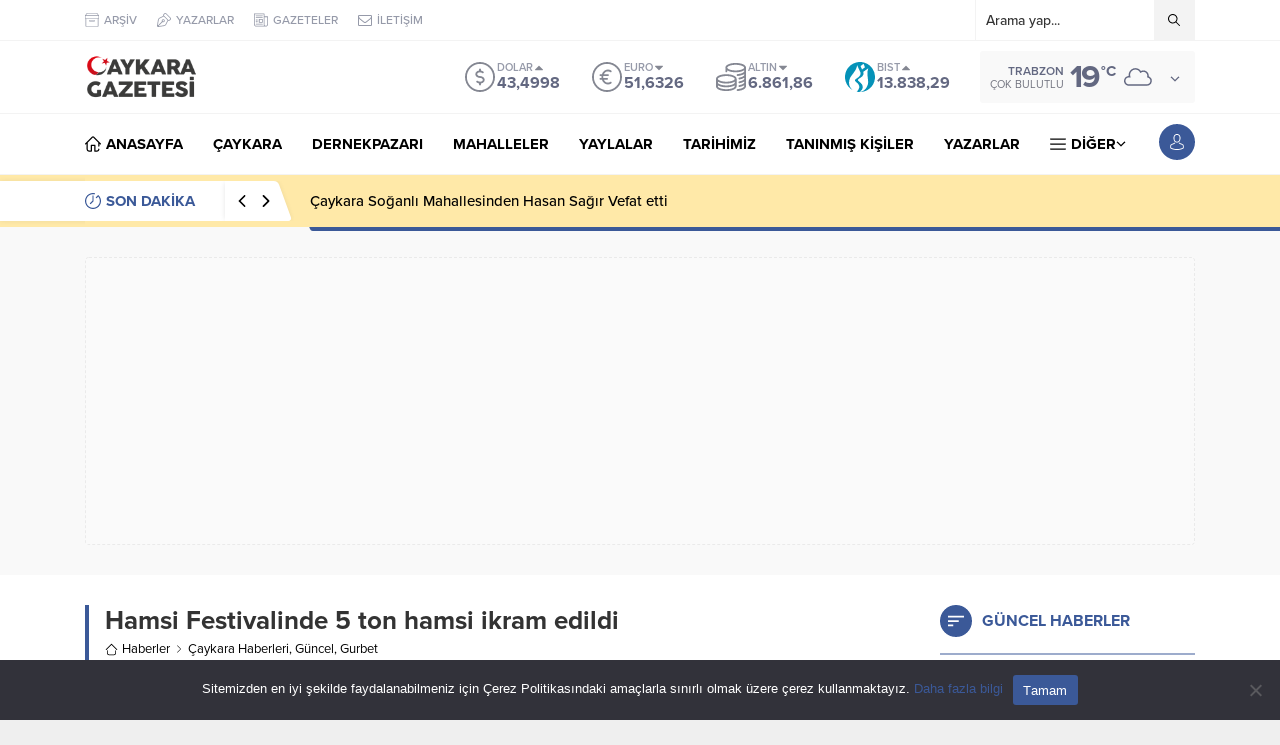

--- FILE ---
content_type: text/html; charset=UTF-8
request_url: https://www.caykaragazetesi.com/wp-admin/admin-ajax.php
body_size: -283
content:
{"data":236}

--- FILE ---
content_type: text/html; charset=UTF-8
request_url: https://www.caykaragazetesi.com/wp-admin/admin-ajax.php
body_size: -547
content:
{"time":1769820438000}

--- FILE ---
content_type: text/html; charset=utf-8
request_url: https://www.google.com/recaptcha/api2/anchor?ar=1&k=6LfKvRIsAAAAAMTvJPQfVO6CnyiXgCI2DfN9IDIh&co=aHR0cHM6Ly93d3cuY2F5a2FyYWdhemV0ZXNpLmNvbTo0NDM.&hl=en&v=N67nZn4AqZkNcbeMu4prBgzg&size=invisible&anchor-ms=20000&execute-ms=30000&cb=iyctd5wmnad3
body_size: 48708
content:
<!DOCTYPE HTML><html dir="ltr" lang="en"><head><meta http-equiv="Content-Type" content="text/html; charset=UTF-8">
<meta http-equiv="X-UA-Compatible" content="IE=edge">
<title>reCAPTCHA</title>
<style type="text/css">
/* cyrillic-ext */
@font-face {
  font-family: 'Roboto';
  font-style: normal;
  font-weight: 400;
  font-stretch: 100%;
  src: url(//fonts.gstatic.com/s/roboto/v48/KFO7CnqEu92Fr1ME7kSn66aGLdTylUAMa3GUBHMdazTgWw.woff2) format('woff2');
  unicode-range: U+0460-052F, U+1C80-1C8A, U+20B4, U+2DE0-2DFF, U+A640-A69F, U+FE2E-FE2F;
}
/* cyrillic */
@font-face {
  font-family: 'Roboto';
  font-style: normal;
  font-weight: 400;
  font-stretch: 100%;
  src: url(//fonts.gstatic.com/s/roboto/v48/KFO7CnqEu92Fr1ME7kSn66aGLdTylUAMa3iUBHMdazTgWw.woff2) format('woff2');
  unicode-range: U+0301, U+0400-045F, U+0490-0491, U+04B0-04B1, U+2116;
}
/* greek-ext */
@font-face {
  font-family: 'Roboto';
  font-style: normal;
  font-weight: 400;
  font-stretch: 100%;
  src: url(//fonts.gstatic.com/s/roboto/v48/KFO7CnqEu92Fr1ME7kSn66aGLdTylUAMa3CUBHMdazTgWw.woff2) format('woff2');
  unicode-range: U+1F00-1FFF;
}
/* greek */
@font-face {
  font-family: 'Roboto';
  font-style: normal;
  font-weight: 400;
  font-stretch: 100%;
  src: url(//fonts.gstatic.com/s/roboto/v48/KFO7CnqEu92Fr1ME7kSn66aGLdTylUAMa3-UBHMdazTgWw.woff2) format('woff2');
  unicode-range: U+0370-0377, U+037A-037F, U+0384-038A, U+038C, U+038E-03A1, U+03A3-03FF;
}
/* math */
@font-face {
  font-family: 'Roboto';
  font-style: normal;
  font-weight: 400;
  font-stretch: 100%;
  src: url(//fonts.gstatic.com/s/roboto/v48/KFO7CnqEu92Fr1ME7kSn66aGLdTylUAMawCUBHMdazTgWw.woff2) format('woff2');
  unicode-range: U+0302-0303, U+0305, U+0307-0308, U+0310, U+0312, U+0315, U+031A, U+0326-0327, U+032C, U+032F-0330, U+0332-0333, U+0338, U+033A, U+0346, U+034D, U+0391-03A1, U+03A3-03A9, U+03B1-03C9, U+03D1, U+03D5-03D6, U+03F0-03F1, U+03F4-03F5, U+2016-2017, U+2034-2038, U+203C, U+2040, U+2043, U+2047, U+2050, U+2057, U+205F, U+2070-2071, U+2074-208E, U+2090-209C, U+20D0-20DC, U+20E1, U+20E5-20EF, U+2100-2112, U+2114-2115, U+2117-2121, U+2123-214F, U+2190, U+2192, U+2194-21AE, U+21B0-21E5, U+21F1-21F2, U+21F4-2211, U+2213-2214, U+2216-22FF, U+2308-230B, U+2310, U+2319, U+231C-2321, U+2336-237A, U+237C, U+2395, U+239B-23B7, U+23D0, U+23DC-23E1, U+2474-2475, U+25AF, U+25B3, U+25B7, U+25BD, U+25C1, U+25CA, U+25CC, U+25FB, U+266D-266F, U+27C0-27FF, U+2900-2AFF, U+2B0E-2B11, U+2B30-2B4C, U+2BFE, U+3030, U+FF5B, U+FF5D, U+1D400-1D7FF, U+1EE00-1EEFF;
}
/* symbols */
@font-face {
  font-family: 'Roboto';
  font-style: normal;
  font-weight: 400;
  font-stretch: 100%;
  src: url(//fonts.gstatic.com/s/roboto/v48/KFO7CnqEu92Fr1ME7kSn66aGLdTylUAMaxKUBHMdazTgWw.woff2) format('woff2');
  unicode-range: U+0001-000C, U+000E-001F, U+007F-009F, U+20DD-20E0, U+20E2-20E4, U+2150-218F, U+2190, U+2192, U+2194-2199, U+21AF, U+21E6-21F0, U+21F3, U+2218-2219, U+2299, U+22C4-22C6, U+2300-243F, U+2440-244A, U+2460-24FF, U+25A0-27BF, U+2800-28FF, U+2921-2922, U+2981, U+29BF, U+29EB, U+2B00-2BFF, U+4DC0-4DFF, U+FFF9-FFFB, U+10140-1018E, U+10190-1019C, U+101A0, U+101D0-101FD, U+102E0-102FB, U+10E60-10E7E, U+1D2C0-1D2D3, U+1D2E0-1D37F, U+1F000-1F0FF, U+1F100-1F1AD, U+1F1E6-1F1FF, U+1F30D-1F30F, U+1F315, U+1F31C, U+1F31E, U+1F320-1F32C, U+1F336, U+1F378, U+1F37D, U+1F382, U+1F393-1F39F, U+1F3A7-1F3A8, U+1F3AC-1F3AF, U+1F3C2, U+1F3C4-1F3C6, U+1F3CA-1F3CE, U+1F3D4-1F3E0, U+1F3ED, U+1F3F1-1F3F3, U+1F3F5-1F3F7, U+1F408, U+1F415, U+1F41F, U+1F426, U+1F43F, U+1F441-1F442, U+1F444, U+1F446-1F449, U+1F44C-1F44E, U+1F453, U+1F46A, U+1F47D, U+1F4A3, U+1F4B0, U+1F4B3, U+1F4B9, U+1F4BB, U+1F4BF, U+1F4C8-1F4CB, U+1F4D6, U+1F4DA, U+1F4DF, U+1F4E3-1F4E6, U+1F4EA-1F4ED, U+1F4F7, U+1F4F9-1F4FB, U+1F4FD-1F4FE, U+1F503, U+1F507-1F50B, U+1F50D, U+1F512-1F513, U+1F53E-1F54A, U+1F54F-1F5FA, U+1F610, U+1F650-1F67F, U+1F687, U+1F68D, U+1F691, U+1F694, U+1F698, U+1F6AD, U+1F6B2, U+1F6B9-1F6BA, U+1F6BC, U+1F6C6-1F6CF, U+1F6D3-1F6D7, U+1F6E0-1F6EA, U+1F6F0-1F6F3, U+1F6F7-1F6FC, U+1F700-1F7FF, U+1F800-1F80B, U+1F810-1F847, U+1F850-1F859, U+1F860-1F887, U+1F890-1F8AD, U+1F8B0-1F8BB, U+1F8C0-1F8C1, U+1F900-1F90B, U+1F93B, U+1F946, U+1F984, U+1F996, U+1F9E9, U+1FA00-1FA6F, U+1FA70-1FA7C, U+1FA80-1FA89, U+1FA8F-1FAC6, U+1FACE-1FADC, U+1FADF-1FAE9, U+1FAF0-1FAF8, U+1FB00-1FBFF;
}
/* vietnamese */
@font-face {
  font-family: 'Roboto';
  font-style: normal;
  font-weight: 400;
  font-stretch: 100%;
  src: url(//fonts.gstatic.com/s/roboto/v48/KFO7CnqEu92Fr1ME7kSn66aGLdTylUAMa3OUBHMdazTgWw.woff2) format('woff2');
  unicode-range: U+0102-0103, U+0110-0111, U+0128-0129, U+0168-0169, U+01A0-01A1, U+01AF-01B0, U+0300-0301, U+0303-0304, U+0308-0309, U+0323, U+0329, U+1EA0-1EF9, U+20AB;
}
/* latin-ext */
@font-face {
  font-family: 'Roboto';
  font-style: normal;
  font-weight: 400;
  font-stretch: 100%;
  src: url(//fonts.gstatic.com/s/roboto/v48/KFO7CnqEu92Fr1ME7kSn66aGLdTylUAMa3KUBHMdazTgWw.woff2) format('woff2');
  unicode-range: U+0100-02BA, U+02BD-02C5, U+02C7-02CC, U+02CE-02D7, U+02DD-02FF, U+0304, U+0308, U+0329, U+1D00-1DBF, U+1E00-1E9F, U+1EF2-1EFF, U+2020, U+20A0-20AB, U+20AD-20C0, U+2113, U+2C60-2C7F, U+A720-A7FF;
}
/* latin */
@font-face {
  font-family: 'Roboto';
  font-style: normal;
  font-weight: 400;
  font-stretch: 100%;
  src: url(//fonts.gstatic.com/s/roboto/v48/KFO7CnqEu92Fr1ME7kSn66aGLdTylUAMa3yUBHMdazQ.woff2) format('woff2');
  unicode-range: U+0000-00FF, U+0131, U+0152-0153, U+02BB-02BC, U+02C6, U+02DA, U+02DC, U+0304, U+0308, U+0329, U+2000-206F, U+20AC, U+2122, U+2191, U+2193, U+2212, U+2215, U+FEFF, U+FFFD;
}
/* cyrillic-ext */
@font-face {
  font-family: 'Roboto';
  font-style: normal;
  font-weight: 500;
  font-stretch: 100%;
  src: url(//fonts.gstatic.com/s/roboto/v48/KFO7CnqEu92Fr1ME7kSn66aGLdTylUAMa3GUBHMdazTgWw.woff2) format('woff2');
  unicode-range: U+0460-052F, U+1C80-1C8A, U+20B4, U+2DE0-2DFF, U+A640-A69F, U+FE2E-FE2F;
}
/* cyrillic */
@font-face {
  font-family: 'Roboto';
  font-style: normal;
  font-weight: 500;
  font-stretch: 100%;
  src: url(//fonts.gstatic.com/s/roboto/v48/KFO7CnqEu92Fr1ME7kSn66aGLdTylUAMa3iUBHMdazTgWw.woff2) format('woff2');
  unicode-range: U+0301, U+0400-045F, U+0490-0491, U+04B0-04B1, U+2116;
}
/* greek-ext */
@font-face {
  font-family: 'Roboto';
  font-style: normal;
  font-weight: 500;
  font-stretch: 100%;
  src: url(//fonts.gstatic.com/s/roboto/v48/KFO7CnqEu92Fr1ME7kSn66aGLdTylUAMa3CUBHMdazTgWw.woff2) format('woff2');
  unicode-range: U+1F00-1FFF;
}
/* greek */
@font-face {
  font-family: 'Roboto';
  font-style: normal;
  font-weight: 500;
  font-stretch: 100%;
  src: url(//fonts.gstatic.com/s/roboto/v48/KFO7CnqEu92Fr1ME7kSn66aGLdTylUAMa3-UBHMdazTgWw.woff2) format('woff2');
  unicode-range: U+0370-0377, U+037A-037F, U+0384-038A, U+038C, U+038E-03A1, U+03A3-03FF;
}
/* math */
@font-face {
  font-family: 'Roboto';
  font-style: normal;
  font-weight: 500;
  font-stretch: 100%;
  src: url(//fonts.gstatic.com/s/roboto/v48/KFO7CnqEu92Fr1ME7kSn66aGLdTylUAMawCUBHMdazTgWw.woff2) format('woff2');
  unicode-range: U+0302-0303, U+0305, U+0307-0308, U+0310, U+0312, U+0315, U+031A, U+0326-0327, U+032C, U+032F-0330, U+0332-0333, U+0338, U+033A, U+0346, U+034D, U+0391-03A1, U+03A3-03A9, U+03B1-03C9, U+03D1, U+03D5-03D6, U+03F0-03F1, U+03F4-03F5, U+2016-2017, U+2034-2038, U+203C, U+2040, U+2043, U+2047, U+2050, U+2057, U+205F, U+2070-2071, U+2074-208E, U+2090-209C, U+20D0-20DC, U+20E1, U+20E5-20EF, U+2100-2112, U+2114-2115, U+2117-2121, U+2123-214F, U+2190, U+2192, U+2194-21AE, U+21B0-21E5, U+21F1-21F2, U+21F4-2211, U+2213-2214, U+2216-22FF, U+2308-230B, U+2310, U+2319, U+231C-2321, U+2336-237A, U+237C, U+2395, U+239B-23B7, U+23D0, U+23DC-23E1, U+2474-2475, U+25AF, U+25B3, U+25B7, U+25BD, U+25C1, U+25CA, U+25CC, U+25FB, U+266D-266F, U+27C0-27FF, U+2900-2AFF, U+2B0E-2B11, U+2B30-2B4C, U+2BFE, U+3030, U+FF5B, U+FF5D, U+1D400-1D7FF, U+1EE00-1EEFF;
}
/* symbols */
@font-face {
  font-family: 'Roboto';
  font-style: normal;
  font-weight: 500;
  font-stretch: 100%;
  src: url(//fonts.gstatic.com/s/roboto/v48/KFO7CnqEu92Fr1ME7kSn66aGLdTylUAMaxKUBHMdazTgWw.woff2) format('woff2');
  unicode-range: U+0001-000C, U+000E-001F, U+007F-009F, U+20DD-20E0, U+20E2-20E4, U+2150-218F, U+2190, U+2192, U+2194-2199, U+21AF, U+21E6-21F0, U+21F3, U+2218-2219, U+2299, U+22C4-22C6, U+2300-243F, U+2440-244A, U+2460-24FF, U+25A0-27BF, U+2800-28FF, U+2921-2922, U+2981, U+29BF, U+29EB, U+2B00-2BFF, U+4DC0-4DFF, U+FFF9-FFFB, U+10140-1018E, U+10190-1019C, U+101A0, U+101D0-101FD, U+102E0-102FB, U+10E60-10E7E, U+1D2C0-1D2D3, U+1D2E0-1D37F, U+1F000-1F0FF, U+1F100-1F1AD, U+1F1E6-1F1FF, U+1F30D-1F30F, U+1F315, U+1F31C, U+1F31E, U+1F320-1F32C, U+1F336, U+1F378, U+1F37D, U+1F382, U+1F393-1F39F, U+1F3A7-1F3A8, U+1F3AC-1F3AF, U+1F3C2, U+1F3C4-1F3C6, U+1F3CA-1F3CE, U+1F3D4-1F3E0, U+1F3ED, U+1F3F1-1F3F3, U+1F3F5-1F3F7, U+1F408, U+1F415, U+1F41F, U+1F426, U+1F43F, U+1F441-1F442, U+1F444, U+1F446-1F449, U+1F44C-1F44E, U+1F453, U+1F46A, U+1F47D, U+1F4A3, U+1F4B0, U+1F4B3, U+1F4B9, U+1F4BB, U+1F4BF, U+1F4C8-1F4CB, U+1F4D6, U+1F4DA, U+1F4DF, U+1F4E3-1F4E6, U+1F4EA-1F4ED, U+1F4F7, U+1F4F9-1F4FB, U+1F4FD-1F4FE, U+1F503, U+1F507-1F50B, U+1F50D, U+1F512-1F513, U+1F53E-1F54A, U+1F54F-1F5FA, U+1F610, U+1F650-1F67F, U+1F687, U+1F68D, U+1F691, U+1F694, U+1F698, U+1F6AD, U+1F6B2, U+1F6B9-1F6BA, U+1F6BC, U+1F6C6-1F6CF, U+1F6D3-1F6D7, U+1F6E0-1F6EA, U+1F6F0-1F6F3, U+1F6F7-1F6FC, U+1F700-1F7FF, U+1F800-1F80B, U+1F810-1F847, U+1F850-1F859, U+1F860-1F887, U+1F890-1F8AD, U+1F8B0-1F8BB, U+1F8C0-1F8C1, U+1F900-1F90B, U+1F93B, U+1F946, U+1F984, U+1F996, U+1F9E9, U+1FA00-1FA6F, U+1FA70-1FA7C, U+1FA80-1FA89, U+1FA8F-1FAC6, U+1FACE-1FADC, U+1FADF-1FAE9, U+1FAF0-1FAF8, U+1FB00-1FBFF;
}
/* vietnamese */
@font-face {
  font-family: 'Roboto';
  font-style: normal;
  font-weight: 500;
  font-stretch: 100%;
  src: url(//fonts.gstatic.com/s/roboto/v48/KFO7CnqEu92Fr1ME7kSn66aGLdTylUAMa3OUBHMdazTgWw.woff2) format('woff2');
  unicode-range: U+0102-0103, U+0110-0111, U+0128-0129, U+0168-0169, U+01A0-01A1, U+01AF-01B0, U+0300-0301, U+0303-0304, U+0308-0309, U+0323, U+0329, U+1EA0-1EF9, U+20AB;
}
/* latin-ext */
@font-face {
  font-family: 'Roboto';
  font-style: normal;
  font-weight: 500;
  font-stretch: 100%;
  src: url(//fonts.gstatic.com/s/roboto/v48/KFO7CnqEu92Fr1ME7kSn66aGLdTylUAMa3KUBHMdazTgWw.woff2) format('woff2');
  unicode-range: U+0100-02BA, U+02BD-02C5, U+02C7-02CC, U+02CE-02D7, U+02DD-02FF, U+0304, U+0308, U+0329, U+1D00-1DBF, U+1E00-1E9F, U+1EF2-1EFF, U+2020, U+20A0-20AB, U+20AD-20C0, U+2113, U+2C60-2C7F, U+A720-A7FF;
}
/* latin */
@font-face {
  font-family: 'Roboto';
  font-style: normal;
  font-weight: 500;
  font-stretch: 100%;
  src: url(//fonts.gstatic.com/s/roboto/v48/KFO7CnqEu92Fr1ME7kSn66aGLdTylUAMa3yUBHMdazQ.woff2) format('woff2');
  unicode-range: U+0000-00FF, U+0131, U+0152-0153, U+02BB-02BC, U+02C6, U+02DA, U+02DC, U+0304, U+0308, U+0329, U+2000-206F, U+20AC, U+2122, U+2191, U+2193, U+2212, U+2215, U+FEFF, U+FFFD;
}
/* cyrillic-ext */
@font-face {
  font-family: 'Roboto';
  font-style: normal;
  font-weight: 900;
  font-stretch: 100%;
  src: url(//fonts.gstatic.com/s/roboto/v48/KFO7CnqEu92Fr1ME7kSn66aGLdTylUAMa3GUBHMdazTgWw.woff2) format('woff2');
  unicode-range: U+0460-052F, U+1C80-1C8A, U+20B4, U+2DE0-2DFF, U+A640-A69F, U+FE2E-FE2F;
}
/* cyrillic */
@font-face {
  font-family: 'Roboto';
  font-style: normal;
  font-weight: 900;
  font-stretch: 100%;
  src: url(//fonts.gstatic.com/s/roboto/v48/KFO7CnqEu92Fr1ME7kSn66aGLdTylUAMa3iUBHMdazTgWw.woff2) format('woff2');
  unicode-range: U+0301, U+0400-045F, U+0490-0491, U+04B0-04B1, U+2116;
}
/* greek-ext */
@font-face {
  font-family: 'Roboto';
  font-style: normal;
  font-weight: 900;
  font-stretch: 100%;
  src: url(//fonts.gstatic.com/s/roboto/v48/KFO7CnqEu92Fr1ME7kSn66aGLdTylUAMa3CUBHMdazTgWw.woff2) format('woff2');
  unicode-range: U+1F00-1FFF;
}
/* greek */
@font-face {
  font-family: 'Roboto';
  font-style: normal;
  font-weight: 900;
  font-stretch: 100%;
  src: url(//fonts.gstatic.com/s/roboto/v48/KFO7CnqEu92Fr1ME7kSn66aGLdTylUAMa3-UBHMdazTgWw.woff2) format('woff2');
  unicode-range: U+0370-0377, U+037A-037F, U+0384-038A, U+038C, U+038E-03A1, U+03A3-03FF;
}
/* math */
@font-face {
  font-family: 'Roboto';
  font-style: normal;
  font-weight: 900;
  font-stretch: 100%;
  src: url(//fonts.gstatic.com/s/roboto/v48/KFO7CnqEu92Fr1ME7kSn66aGLdTylUAMawCUBHMdazTgWw.woff2) format('woff2');
  unicode-range: U+0302-0303, U+0305, U+0307-0308, U+0310, U+0312, U+0315, U+031A, U+0326-0327, U+032C, U+032F-0330, U+0332-0333, U+0338, U+033A, U+0346, U+034D, U+0391-03A1, U+03A3-03A9, U+03B1-03C9, U+03D1, U+03D5-03D6, U+03F0-03F1, U+03F4-03F5, U+2016-2017, U+2034-2038, U+203C, U+2040, U+2043, U+2047, U+2050, U+2057, U+205F, U+2070-2071, U+2074-208E, U+2090-209C, U+20D0-20DC, U+20E1, U+20E5-20EF, U+2100-2112, U+2114-2115, U+2117-2121, U+2123-214F, U+2190, U+2192, U+2194-21AE, U+21B0-21E5, U+21F1-21F2, U+21F4-2211, U+2213-2214, U+2216-22FF, U+2308-230B, U+2310, U+2319, U+231C-2321, U+2336-237A, U+237C, U+2395, U+239B-23B7, U+23D0, U+23DC-23E1, U+2474-2475, U+25AF, U+25B3, U+25B7, U+25BD, U+25C1, U+25CA, U+25CC, U+25FB, U+266D-266F, U+27C0-27FF, U+2900-2AFF, U+2B0E-2B11, U+2B30-2B4C, U+2BFE, U+3030, U+FF5B, U+FF5D, U+1D400-1D7FF, U+1EE00-1EEFF;
}
/* symbols */
@font-face {
  font-family: 'Roboto';
  font-style: normal;
  font-weight: 900;
  font-stretch: 100%;
  src: url(//fonts.gstatic.com/s/roboto/v48/KFO7CnqEu92Fr1ME7kSn66aGLdTylUAMaxKUBHMdazTgWw.woff2) format('woff2');
  unicode-range: U+0001-000C, U+000E-001F, U+007F-009F, U+20DD-20E0, U+20E2-20E4, U+2150-218F, U+2190, U+2192, U+2194-2199, U+21AF, U+21E6-21F0, U+21F3, U+2218-2219, U+2299, U+22C4-22C6, U+2300-243F, U+2440-244A, U+2460-24FF, U+25A0-27BF, U+2800-28FF, U+2921-2922, U+2981, U+29BF, U+29EB, U+2B00-2BFF, U+4DC0-4DFF, U+FFF9-FFFB, U+10140-1018E, U+10190-1019C, U+101A0, U+101D0-101FD, U+102E0-102FB, U+10E60-10E7E, U+1D2C0-1D2D3, U+1D2E0-1D37F, U+1F000-1F0FF, U+1F100-1F1AD, U+1F1E6-1F1FF, U+1F30D-1F30F, U+1F315, U+1F31C, U+1F31E, U+1F320-1F32C, U+1F336, U+1F378, U+1F37D, U+1F382, U+1F393-1F39F, U+1F3A7-1F3A8, U+1F3AC-1F3AF, U+1F3C2, U+1F3C4-1F3C6, U+1F3CA-1F3CE, U+1F3D4-1F3E0, U+1F3ED, U+1F3F1-1F3F3, U+1F3F5-1F3F7, U+1F408, U+1F415, U+1F41F, U+1F426, U+1F43F, U+1F441-1F442, U+1F444, U+1F446-1F449, U+1F44C-1F44E, U+1F453, U+1F46A, U+1F47D, U+1F4A3, U+1F4B0, U+1F4B3, U+1F4B9, U+1F4BB, U+1F4BF, U+1F4C8-1F4CB, U+1F4D6, U+1F4DA, U+1F4DF, U+1F4E3-1F4E6, U+1F4EA-1F4ED, U+1F4F7, U+1F4F9-1F4FB, U+1F4FD-1F4FE, U+1F503, U+1F507-1F50B, U+1F50D, U+1F512-1F513, U+1F53E-1F54A, U+1F54F-1F5FA, U+1F610, U+1F650-1F67F, U+1F687, U+1F68D, U+1F691, U+1F694, U+1F698, U+1F6AD, U+1F6B2, U+1F6B9-1F6BA, U+1F6BC, U+1F6C6-1F6CF, U+1F6D3-1F6D7, U+1F6E0-1F6EA, U+1F6F0-1F6F3, U+1F6F7-1F6FC, U+1F700-1F7FF, U+1F800-1F80B, U+1F810-1F847, U+1F850-1F859, U+1F860-1F887, U+1F890-1F8AD, U+1F8B0-1F8BB, U+1F8C0-1F8C1, U+1F900-1F90B, U+1F93B, U+1F946, U+1F984, U+1F996, U+1F9E9, U+1FA00-1FA6F, U+1FA70-1FA7C, U+1FA80-1FA89, U+1FA8F-1FAC6, U+1FACE-1FADC, U+1FADF-1FAE9, U+1FAF0-1FAF8, U+1FB00-1FBFF;
}
/* vietnamese */
@font-face {
  font-family: 'Roboto';
  font-style: normal;
  font-weight: 900;
  font-stretch: 100%;
  src: url(//fonts.gstatic.com/s/roboto/v48/KFO7CnqEu92Fr1ME7kSn66aGLdTylUAMa3OUBHMdazTgWw.woff2) format('woff2');
  unicode-range: U+0102-0103, U+0110-0111, U+0128-0129, U+0168-0169, U+01A0-01A1, U+01AF-01B0, U+0300-0301, U+0303-0304, U+0308-0309, U+0323, U+0329, U+1EA0-1EF9, U+20AB;
}
/* latin-ext */
@font-face {
  font-family: 'Roboto';
  font-style: normal;
  font-weight: 900;
  font-stretch: 100%;
  src: url(//fonts.gstatic.com/s/roboto/v48/KFO7CnqEu92Fr1ME7kSn66aGLdTylUAMa3KUBHMdazTgWw.woff2) format('woff2');
  unicode-range: U+0100-02BA, U+02BD-02C5, U+02C7-02CC, U+02CE-02D7, U+02DD-02FF, U+0304, U+0308, U+0329, U+1D00-1DBF, U+1E00-1E9F, U+1EF2-1EFF, U+2020, U+20A0-20AB, U+20AD-20C0, U+2113, U+2C60-2C7F, U+A720-A7FF;
}
/* latin */
@font-face {
  font-family: 'Roboto';
  font-style: normal;
  font-weight: 900;
  font-stretch: 100%;
  src: url(//fonts.gstatic.com/s/roboto/v48/KFO7CnqEu92Fr1ME7kSn66aGLdTylUAMa3yUBHMdazQ.woff2) format('woff2');
  unicode-range: U+0000-00FF, U+0131, U+0152-0153, U+02BB-02BC, U+02C6, U+02DA, U+02DC, U+0304, U+0308, U+0329, U+2000-206F, U+20AC, U+2122, U+2191, U+2193, U+2212, U+2215, U+FEFF, U+FFFD;
}

</style>
<link rel="stylesheet" type="text/css" href="https://www.gstatic.com/recaptcha/releases/N67nZn4AqZkNcbeMu4prBgzg/styles__ltr.css">
<script nonce="mKC2jVl9cpVDeCMAdd6rLQ" type="text/javascript">window['__recaptcha_api'] = 'https://www.google.com/recaptcha/api2/';</script>
<script type="text/javascript" src="https://www.gstatic.com/recaptcha/releases/N67nZn4AqZkNcbeMu4prBgzg/recaptcha__en.js" nonce="mKC2jVl9cpVDeCMAdd6rLQ">
      
    </script></head>
<body><div id="rc-anchor-alert" class="rc-anchor-alert"></div>
<input type="hidden" id="recaptcha-token" value="[base64]">
<script type="text/javascript" nonce="mKC2jVl9cpVDeCMAdd6rLQ">
      recaptcha.anchor.Main.init("[\x22ainput\x22,[\x22bgdata\x22,\x22\x22,\[base64]/[base64]/[base64]/bmV3IHJbeF0oY1swXSk6RT09Mj9uZXcgclt4XShjWzBdLGNbMV0pOkU9PTM/bmV3IHJbeF0oY1swXSxjWzFdLGNbMl0pOkU9PTQ/[base64]/[base64]/[base64]/[base64]/[base64]/[base64]/[base64]/[base64]\x22,\[base64]\x22,\[base64]/[base64]/CoBzCt2xJdXLDk8OoW3HCtHrClcOnNSkiGEXDgQLCmcK0bQjDuXPDqcOuWMOQw6QKw7jDocOCwpFww4zDhRFNwobCvAzCpCPDg8OKw481WDTCucKkw6HCnxvDksKLFcOTwq4GPMOIFG/CosKEwqPDolzDk31kwoFvLGciZnY3wpsUwoLCiX1aO8KTw4p0T8KGw7HChsOGwqrDrQx1wrY0w6Mxw6FyRB3DmTUeLMKswozDiCrDoQVtBHPCvcO3N8Oqw5vDjUfCrmlCw6E5wr/Cmg/[base64]/DrMK2wp8kw4gyT2Mawq43OnVKT8KlwoHDlBPCgMOoDMOPwrhnwqTDkDZawrvDu8K0woJIFMOsXcKjwoxXw5DDgcKTLcK8IgMqw5AnwqvCicO1MMOSwrPCmcKuwrHChRYIAMKyw5gSTA53wq/CvDnDpjLCosKTSEjCiR7CjcKvBQ1OcRIrYMKOw5NFwqV0JQ3DoWZIw5vClip+wpTCpjnDl8OnZwxjwpQKfFYSw5xgZsKhbsKXw4N4EsOEOR7Cr15qCAHDh8OoNcKsXGgBUAjDjMOBK0jCk2zCkXXDjUw9wrbDg8OVZMO8w5/[base64]/Dgk1Mwoldwq7CvgrCgzsGSzFOw6lcPsKnwpXClsOBwrjDgcKUw6UjwrJ9wogqw6tkw7XCjWzCqsKiHsKGT09NXsKCwq5FZcOIIh5oZsO8US3ClyQJwpdmeMKVHEzChwXCh8KWJsOFw4DDmHbDhB/DgCNlMMKqw5bCs2xzfXfDgcKCN8Kjw4QAw4x7w4PCgsK3MSUvO1FCAcKWdMO3DsOTYsOhfD1RPCA3woMFIcK8R8KiRcOFwrjDtMOAw4QswoDCkDEaw60lworCiMObUMK/JHcKwpjClzEqQGVaSDc4w6tuTsKtwpTDgWTCi3jCknkKF8KeHcKBw6/DuMKmWxTDlMOFeT/DtcOnLMO/OBZgEsO4wrbDgMKLw6vCiE7DucOLO8Klw6TDrcKPQMKCA8Kxw6xTFnU9w4/CnwDDu8OEQxXDrlfCt0Aww4XDryp2IcKLwqLCkGfCuU5Iw4AXwojCsErCpCzClVjDqcOME8Oyw5R8c8O+OnXDn8Ofw4bDtHULPMOrwo/DpnPCtSlOI8Kpc07Dg8KzLSDDsBfDjsKzTMOUw7UuQivDrgvDvgRCw4rDlGvDjcOhwrMVPDFtTBlHJiVXPMO9wogefm3ClsOqw5vDl8Oow6vDlWHCvcOfw6HDtsKBwqk/fXvDm1YGw5fDs8OcEcKmw5zDgjrCoEE5w58pwrpRb8OdwpLCnMO8QwRuPA/[base64]/ChjrCo8Ktw5PCvEtld8OVw4TCscK9a8Onw4/CpGdbw5LCrkY8w69WFMKcDWnCjXVkU8OQGMK7PMO0w607wo0jYMOCw4rClsOoZHPDqsKwwoXCusKWw7d9wq0Pan8+wo3DnUwxHcKqXcK8fMO9w4sYdQDCu3BMAVdVwo7Cm8KQw5lPdsK9BwFmDiwUYMOBUiY+GsO9VMO7MlhBcsKXw53Du8O/[base64]/w6fDtMK9w6nDtMKcw5bCoMOtJMOZWD/CgBLDhcOFw6/Cv8Ojw7DDl8KQM8OTwp4yal4yM2TCs8KkLsOwwq8vwqUAwr/DpcOAw6UXwrTDosKqVcOEw5Uxw6kzE8OxUgTCllnCsFdyw4LCnsKXE3TCi3AbHlfCnMOQSsOywpl8w4fDssOrYARmOcObFlN3QsOAWyHDpGZewpzCj3F0w4PCnC/[base64]/fsOuwrrDnSFowqvCmBXCvRPDhMK2YsKlRHHCjsOWw4rDrnnDrTgtwodPwqfDo8KsV8KgXMOOUMOKwrZewq9OwoM8wrMjw4zDiE7DjMKZwqzDpMKNw4PDnMOsw71LJm/[base64]/Dt8KhwqbCoCrCiEPCs8KowqLCgcKZw6jClhZ/QcK7eMK+Dh7DrinDmkHDs8OAWBTCs19JwrpKw6fCjsKuFnlewrgyw4XCpH/CgH/CqhfDusOHfwLCoU0/IwELw6Znw4DCrcKwfTR6w49lWkYeOUoZL2bDq8Kewp7CqmPDtUMXOz98w7bDqzTDnCrCusKVP3vDmcKvWjvCrsOAOCgDOTZvWlliIWrDoBxRwqx/[base64]/DhMONYzkww77CmmfCgMKIwpUnCMKow5PDj8KFDSLDlcKGV1zCmDljwoHDgDtAw6tAwpYww7h5w4nDp8OlA8Kvw7V8bg0icsObw65uw5Y8VTUeHiHDqnDCpXJ4w6nChT4tO3Y6w7RrwovDq8OqB8K7w7/CnsKZIcOVOcK5wpEvw5bCpG9Fw4RxwoVwVMOpwpHCncODTVzCoMO2wqt0EMOUwpzCgMK/[base64]/w7/CjcOmw5/[base64]/[base64]/[base64]/[base64]/DgCYTw5xww43CnDTChTwdwp/CvEfCvxfDusKDwrEaaloOw6g+LsKkQsOaw6vChlPDpjfCgBDDkMOUw7XDvMKNKcO1MsKsw4Exw4pFNV4XOMKYO8OIw4gVX1I/[base64]/wrt1W0jCvMOGw6DCimXDl8OiwqXDvB/ClMOrIMOzZUQaMnHDvh7CucOKXcKtOsOAWG5qQXpUw4QFw5nCtMKEKcOMV8KBw79PYiJvwoNPLzHDqi5YZELCnjvClcK+wojDqsO7w4ByK03CjMKrw67DsEQlwqZlP8KMw7nCixLCogYUGsOHw7k7N2cpA8KoFsKbAwDDuSPCij4cw6jCm1hQw5TDiwxawp/DhBgKYwVmKkPDkcKRMksqQ8KwXRpfwrJ0NCAJR1JzM0c6wq3DusO5wpvDp1zDkQVLwpYIw5PCqX3CjMOfw7gWITEeBcOZw5/Dnn4zw4XCk8Kke1TDosObD8KIwqQIw5fCv0EMQ2gzB2DDj2BHD8OWwpQ4w6lzwrJZwqTCqsOdw7t3TGMPHsKnwpF+SsKfY8OjPgXDtGsiw5PCvXvDh8KsWUHDuMK6wqLCsEViwo/CpcK+CsOZwqTDmVZCDADCpMOaw6DDoMOpMANQOg8rPcO0w6vCs8KcwqHCuG7Dm3bDjMK8w6TCoV1QQMK2O8KmbVR0XsO6wr8MwpsUSETDjsOARmJHKsK8wo3CmBlvwqtdCnEeRU/[base64]/w6zDmhvDokRIw7fDrxkCw6fCqCESFMOtwp9Pw57DmsO/w4HCrMKUNsO5w4fClVMFw4Baw7o5HcKdEsKlwpwRZMOIwoU1wrYTWsOqw7gIF3XDscO9wpUCw75iRMKeA8KSwrLCmMOyFg9xXA/[base64]/DhjM/KGbChBNTwpLDjMOZQinCm8OTFsK4AMO+w6nDphlNw6vChm4CTmDDqcOTX1h/U05DwodXw7BOKsKtKcKabSlbOQLDrcOVYzEXw5RQw6FBOsO0e0McwpbCtCJgwqHCkXJYwq3ChMKUditydWcAByEYwqTDjMORwqMCwpzDjVLChcKMBMKfDnnCjMKZXMKywrrChCXCg8O/YcKXfGnCgS7DisKudwjCuCrCoMKkUcKFdF4VREtqC3fCicKow6MuwrAjNQ5/w6HCmsKVw5DDpsOuw53CiyceJMOKDybDnxQZw5rCn8OHbsOIwrjDvT7DiMKtwq1ePcKdwrbCq8OBXTpWRcKow6/Ctmk+Pklqw5jCkcKgw6c9VwvCncKJw6vDncKwwrvCpDIrw7Viw5XDrBPDt8OGZX9TeGgYw6RMfMK/w41tIHLDrcKKwqPDkQ15PcKyBsKMw7sbwrs1PcKdTVvDmS4OZMOJw5VawrESQmI7wpYTdGDCozLDnsKEw5BMD8K8UGzDjcOXw6DDoS7CnMO2wofCh8OyRsO/JRTCi8Kvw6TCoAIGYDjDjlPDgBvDn8K1cUdVAcKTIMOxHHMqJBEtw7hjXQ7CiUhqAXFhB8OeGQPCpsObw5vDrhQAAsO5EibCvzTDvcK0Z0pywppNEUHCqFwRw6bDklLDp8KJQjvChsOow6gdGMO5JMOWQmTDk2Aswp7CmR/Cu8Knwq7DvsKABxpqwrAKwqo+EsKcEsO0woDCo2tjw5zDqjNNw6/[base64]/[base64]/dsKbwpwDwr/DjDLDkgpTPxlgNHfDscO4CEHDo8KbJ8KRLjp0NcKGw59wTsKSw4pjw7PChQbCnMKfc2vCrx3Dt3rDsMKmw4RtV8KJwqfDk8OFNMOYw7XDmsONwqUDwrnDt8OyZSQ0w5fDjnY5ZQPCpsO7JMOfDz4JBMKkCcK/RHxhw55JPQLClzPDm0zCm8KNM8OPDMK9w65NWm1rw5p3H8OgcyY6dQvCncO0w4IJCkx7woxtwp3DmhLDhsO+w4LDum4yDTY+WFc3w5JNwpFZw5gNOcOzS8OOX8K/[base64]/Csy4Ob8K+wrxEw7oKw4XCqcOVwo7ColxXVxvDhsOmSXxXQsKtw6keNkfCiMOjwp/[base64]/w7TCkRkNw6nCogHDp0pvwoJUcxQ4woYjwqhhdSnDgGZBVcOlw44Xwp/[base64]/ChHHDlCvDpsK6IcO/[base64]/DnsOUdhDCq8Omw57DpcO9PcKhEsOUdg87EgjDkcO2HTPCjcOCw7rCrsOvAgXCj1xIKcOWDh/CnMOZwrdzDcKvwrU/FMK/[base64]/PhbDhcKhRiVwLsOgdirDscO6QMO7BVkjNsOPWl5UwprDtmUte8Klw6IKw57ChsOLwozDq8Kvw4nChiDCiWPCu8KcCQ0bagAjwrXCl2LDmW/[base64]/Cm2t1wpAlV8OwW8Kswq/DugAvw57CqsO+eMOfwr99w6E4wpzDuiINIEjCumfCtsKxw4jChFnDglgdRSY/[base64]/CucKgFDcGbADDlyXDjsKNWVcnfMK3PcObw7TDgsOcHsKnw7MvTsKrwrpLOcOiw5XDrjdTw7/[base64]/DuMOEw4duMsOFw4FUeVTDjsKcFDXDuCFsJWzDosO+w6/Ct8OKwod8w4PClcKDw58Dw6NPw4gOwo/[base64]/[base64]/W8O6w4zDsMKVw58YwodlLcOWMEpMwrE1aGDDpcOYTsOHw6HCjGoMDFvDkwPDr8OJw7zCpsORw7LDlG17w7bDt2jCscK6w64+wq7CgAFqaMOcTsK6wr7Dv8O4AQHDr3BPw6fDpsOCwpdbwp/DrizDi8OzAwMmdT8GXR0HdMOmw7vCiVlsSMOxwpUwBcK/NEnCqMOOwq3CgMOPw61wHGF5FHgzaTpBesOZw4IHJAnDlsOfJsOSw4oce3HDtivCj3vCtcKJwpTDv3tbQGgrw7JLEm/DtCt/wr8gIcKqw4/Dok7DqMK5w5wzwp/ChsKoTMOzREvClcOfw77Di8O1ScOLw7PCgMKGw6sIwqIbwrpuwoLCssObw7JEwo/DlcOawojDix1FH8Ohd8O9Q1zDlWgQw5DChXkow4vDuihywroHw6fCtwDDhWZHOsOOwrVYBMO9LcKlWsKlw68wwp7CnjvCuMOLMFolDwfDpGnCkn1FwoR/U8OtNG5VZsOtwqvCpmJDwqxGwoDChkVow5HDsyw7Ix7CkMO1wrw4V8Omw63DmMOZwrJtOF7DmEo7Jl9HKsOHKVF4XH/Cr8OPQzZ2e3dsw5jCpsO6w53CqMO9JnoWP8KXwoEqwoMow4XDvsKKAjvDjTdPW8ODfj7CoMKGLgDDo8OdPcKWw6xSwp/DkAzDnFHCnw/CjHjClXrDvcKxEyYPw41Hw5MGF8OHYMKPN39fAhbCiRnDoQ3DplrDiUTDscO4wrB/wrvCjMKzKwLDrjXDiMK8AXPDiGbDrsKWwqoGKMOBQ205w4bDk2HDuTnCvsKoWcOCw7TDsycFHWDCojzCmGPChjdUJjfCscOywo07w43DucK5Uz7CpB10aHXDhMKwwpLDplDDksOQGi/[base64]/CiMOQJcK9w7QrLmZeHhbDhzVlwrjDuMOkDjjDpMKuBAtkHsOAw5TDgsKZw5vCpTvCrsOGLXHChsKfw4MQwrrCjxLCncKdc8Okw41lFGEDw5TCphdOaz7DjQEYXx4Kw7gEw6vDmcO/w6ALFBgANi88w4rDgljCjWs3O8KKLgHDr8OMRC7DjBjDqMKWYhsndcKZwoPDv0Q2w7DDhsOTc8OTw5zCtMOnwqN/[base64]/CkmwzW8Kxw6VEwr0veWjCrkLCpWAVwopTw5nDs8KJwoDCpcOCFix5wowTJcKBZHdMVjnCiDljZg0Owrc7PBp/YlAjPlhRWQIpw5pBEFfDscK9ccOMwpTCqizDs8O7AcK6d3Fnw43DgMKYTDgUwr4tWsK+w67Cg1HCjMKLaTnCqMKWw6PCsMO+w585w4bClcOGVjMew6HCj3bCtB/Cvn8lbj8Rbjg3woLCvcOVwqQdw4TCgMOkdn/Dk8OMY0rCiA3DjTzDpH1Kw7MHwrHCqktFwpnCtgZKJwnCuSUYAW3DkAdlw4rDq8OKDMOxwo3CtMO/FMKVIcKpw45/w5RswrDCjmPCtxcZw5XCtxlmw6vCuTTDmsK1HcOlQSplC8OhfzEkw5vDocOkwqdHGsKfUGnCgx/DgzfCg8KiMAhIU8Ouw4PCljPCtcO/wqzDgldMXkHDkMO5w7LCjMOcwpnCpzRFwrLDlsOWwodswqYaw5AHRkgnw6LCk8KsBxvDpsOkWDTCkBnDqsOsZH0yw5hZw4lnw7c5w43Cnx9Uw68EBMKsw6Y0w6PCijdwGsKLwqXDn8OeesOcUCIpV24qLB7CmcOyHcO/CsOtwqByMcOGWsKoZ8OXTsKWwrDDoVDCnEA2GwDDrcKADDvDhMOhwoTDn8OHZ3fDs8OrVXN+RGLCvWJtwpDDrsKMd8OAB8KBw7PDi1vDn2FYw6bDq8K1Ii/DpHQDRgTCuVUMEhYSQTLCszVNwrg6w5YdMSECwq1OEsOsfcKTacOnw6zCm8KnwqfDuVDCoBUyw75/w4QNdBbCmkvCvkovF8OOw6otXnvCs8OSYMK5J8KOW8KVCcO3w5rDmDTCoUzCoF5tHsKxW8OHNMKnw4B6OkV+w7pCYQ1PQcO0PjARHcOWfUNfw4nCjQ8CIRZMb8KiwpoFUXPCoMOrOMOjwrfDsE0XasOLwolnfcOiIBNUwpQTah/[base64]/CicOow7weOMKVJ8KuwqYcw7bDosKiTsKKwqE8w6gCwodbKmnDgwxEwp4Fw7AwwrfDl8OtLsOjwqzDkzQ/wrIgTMOhcV7CmgtQwrwYDn5Aw5TCh1xUe8KHZsOSfcKqLcK2akLCoxnDjMOdOMKADyPClFjDmMKcFMO5w5t0UcKBaMKdwp3ClMOkwowNR8OIwr7DvQ/Ct8OJwoXDr8OKFEoXMyLDs2rDjSYBJ8ObHgHDiMK0w7A3GjsDwpXCiMKeYjjCmExHw43CuhReeMKQV8OBw5JswrNLUio4wo3DsTPCqcKzPkYyZyMgKETCgMOHTWXDqwnCmBgPTMO+w5jCicKOOhh4wpY7wqDDrxw/Y0zCmhkZwp1dwp5hemkcKMOswovChsKXwpFTw7bDqsKqDh/[base64]/[base64]/DpwPDliRAOQYcwqXDh8Odw6w/UnYNXQPDoSgZOMKBw4Y8w4bDh8K3w6nDocOfw50cw4lfN8O6wosAw79EJ8OKwrfChXzDiMO5w5fDq8KfIcKndMO3wrdqOMOHcMOifV7ChcKew4XDrGvCsMK9wqs9w6LCuMORwqTCiHVowoPDmMOHXsOyV8O1D8O0NsOSw4pZwrvCqsOCw5/Co8Oiw4PDpcODacKrw6QLw5BWNsK7w6UjwqzDvhsNY38Tw7JzwrxpAClfTcOOwrbCosK6w7jCpSDDgEYYJ8OAZcO+SsO0w7/CpMOOU1PDk0xWHR/DrcOqGcOcCkwgdMObNVfDtcOeKcKawobCksK3asKjw63DvVTDlyjCshrCkMOTw4vDjcKfPWkLXl5kIjjDhsOrw7rCqMKxwobDu8OjQcKoSjhsDS83wpM/csOKLRrCsMKuwoQlw4nDi3U3wrTCg8Ohwr/CiyPDgcOFw67DgsOzwrpWwr9sKcKywp/[base64]/DtcOrw6YQN8Knw6ZNw4gBaxpqaMOTUXnDvgrChsO3XsKtFhXDosOCwpJrw51vwrXDvcKdwrbDq2hZw5Y0wqR/[base64]/Dq21WwohcB2vDjUbCgsKYwpQ4An/DsXHDmsKeb2vDvkkVLmQnwpUsDcKAwqfCisK6ZcKeDwVyWSoHwolAwqXCs8OFDHhmBcOpw5MSw6x7T2oTHVbDssKdUh4SdR/[base64]/[base64]/IMKIw4BzW8Oyeh7Cv8KgGDfChmnDizMYRcOsU2TDqHrCqDPCuF3CmHfCgn4Ba8KxQsK8wqnDmcKywqXDoD7DmVPChGjClsKnw6kQMR/DhQHCgxnChsKMAcO4w4dSwqkJQsK3XHIsw6h4TUB/[base64]/[base64]/DhsOIw4XDrMK6wqHCsynCocOLasOGTsKZwrbDscOlw7/[base64]/CsRLDiXHCmlN7wrHDqUDDgcKBwqY0wqBsd8K4wrDDi8Kbw4Vjw5xZw5PDnhHCrEFCXWjCp8OIw5/[base64]/BRhwwqIlFFPDnAbCsx1yLcOKZsOWw7XDpXzCqsOhw7HDiwXDinnDiQXCmcKNwoozw7pcPxk0KsKxwpjCqAfCisO6wr7ChDJ6Hk17azTDlUNJw73Dtyp/woRhKEHCnsKHw6jDg8O5ElDCjjbCscKHOMOzO1oKwqXDkcORwprCqis+HsORJ8Oewp/CnFXClzXDjEHDmWHCk2lQU8OmNwtQASQIw45cS8Oaw4cNa8KfRjECbjHDmQrCrMKvKVnCsQsvJsK7NFzCtcOiNGTDicOtVcONBD8mw4HDjMOXVxbDq8OeX0PDr0UbwoBXw7gwwqkqwqFww40fQS/Du13Do8KUJQoXMDzCscK2wqgUCF3CsMK5aQPCt2rCgcKQLcKYIMKkG8O3w5REwrzCoXzCpzrDjTUuw5nCqsK8dyJiw4ZwZMO9c8O3w6B9McOUIhEPc0V7wqUWSS3CrSLCkcOoVHHCuMOkwrjDhcOZGT0Jw7vCmcOyw7TDqmrCrlhWPh1sI8O0IsO4M8OHXMKZwrIkwo/ClsOYLcK+RCPDkggDwqtpd8K0wp7CoMKIwo42wptcH3TCvEfCgSbDpVjCnxhHwq02AxEZG1dAw547dsKNwqzDqm/[base64]/Ct8Kwwq0RF1w/wo1Gw5oqEMOBHcO9w65hVmFmUxvCrsOJBsOoWcKzGsOQwrk+woUlwqLClsOlw5QNPU7CvcKQw5AvD0fDicOmw6jCvcObw61JwrtgHnjCvg/DrRHCi8Ofw43CoBYBMsKYw5TDoTxMNS/[base64]/fFLDtMO8JgE+wojCmyTCq0LDnHkaPwlPwp/[base64]/[base64]/[base64]/ClXnCjBrClRV2UsKAwpbCiMKzw5zCgz8Kw4vDlMOrcAnCu8O5w7bCrMO0Sj4FwpDDkC4UIFspw7TDhcO3wojCjB14LHfCljnDk8KFXMKwD2ciw4/CssKoVcKjwq9gw5xbw5/CtwjCrlEVExDDvsK7IMOsw6Mww4nDsiTDnVpIw5fCrGXCmcObJkdvEw1YNx/[base64]/MFTDi8Kyf0JwwpM4QcKqGW/DmyZWwpcww7cvwq12GV/CqDDDkFTDqybCh3DDl8OJUBQxRhMEwonDiGU6w5rClsO1w4QzwrrCucO6ekJew5x+w6EMXMKDJSfCjE/DqcOiYnMTN3TDoMKBfTzClH0/w4EHw6JGIDEUY1TCkMKpI0rCu8K+FMKuc8Olw7UPVcKvCQQ4w4DDoXrDsjFdw7cBQDYZw5d8w5vDuW/CiWkdO2hpw53Dg8Kxw649wrcONsK6wpEKwr7CsMOAw5jDthbDsMOGw4nDoG4ELnvCkcORw75PVMOWw71Pw4/ChDB4w41vT1tPCMOawql3wpTCucK4w75xbMKVK8KFLMO2GXNFw4Utw6rCusO6w5/Ck23CtUQ9RmMLw4TCl0Ahw6JWLsKWwq5vR8KMNh9RdV8qWsKPwqXCiX4YBcKWw4hXGMOTHcK8wpTDnCoow7bDrcOAwrNywo4QS8OHw4/CuALCuMOKwqDDlMOVAcKEei3CmlbCoifClsK2wpPCvsKiw49qwqAYw4rDmXbCv8OYwqLCjXrDssKCBh0Zwp1FwplgU8KMw6VMYMKvw4LDsQbDqn3DpRIvw6JqwrDDn0nDk8KlQcKJw7TCt8KSwrY3cj/Dny1xwoB1wplNwop3w4EvJ8KsLgXCmMO6w7zCmMKqYHdPwoJzSANZw4jDgFzCnX5rR8OVF0bCunXDg8K3wpPDtAk9wp/CisKhw4oAYcKSwrDDhhDDolDDpx86wrHDgm3Dk1MzAsOmMsKmwpXDogbDixfDjcOFwo97wp13IsOFw55cw5csZ8OFw6IJU8Owekc+BcOCWsK4T0Ryw7MvwpTCm8OqwqRvwrzCjw/Diy0RTVbCoxfDpsKUw5Nlwr3DmDDCiBkcwpHDpsKLw6bCmRwLwoPDrHzCn8KTZsKqwrPDocKAwr3DimYwwoMIwpPCq8KvE8Kewq3DsjhtNFNrdsKsw75/[base64]/DmDlxG8O0woDClW5NwqnCjAXDrcKxacKBb1snZMOVwrJOw5dGYcKtXcO7JTfDsMKaFlUawp/[base64]/woHCiMODacOdfjDCscKBw7Ujw5pQwqRewrpnwpIKwpVHw5Q7PF9aw693LkMvdzfCh3Uzw5vDt8K5w4/[base64]/DtylrLinCvgXCgBkkw67CswvDlMK+w47Cmyc+SMKrcE8ccMK8ccK+wo/DqsO/w4Arw4fCvMOtC33CmFcYwrLDp0kkIsK8wq4FwqzCiR/DmkNYciAcw4nDhsObw7xVwrgmw47Dr8K3HSPDicKywrw9wogpD8OXfg3CrsOKwo/CqcOUwoXDomwVwqXDhRs7wqYuXhvDvsOlAAZ5cjoQKsOAaMOcEGldOsK8w5TDsmt8wpsYB3HDo0Fww4LCsV3DtcKHJxhUw7vCs35cw7/CgiFefl/CgknCmR7DqsKIwqDDscOwLHXDpFjDlMOeLgtLw63CrlpwwpdlccKWMMOSRDY+wqdsesKHLlMAwrsCwqfDn8K2NMOZIDfCryvDimLDg1fCgsOEw7vCvsKGwp09RsKEE3MHO2IVL1rCmEXDmnLCtRzDsFY8LMKABcKRwqDCjQDDi1DDicKHfD/[base64]/w7gAw6nCrcK3wqokwotUMXFAYsO/w75Ow7NZXgbDtSDDqcOVB2nDu8OAwpzCoGDDvS5STgojGEbCqkjCjcOrWQxFw7fDmsKZLi06DsKYCW0Pw5VIw5BwPsOTw5PCnggtwowuKQPDpD7Dk8Obw6UKJMKeTsOCwpArOADDpMKEwpLDlsKTwrzCgsKxfjTCh8KFGMO3w6kxUGJpNCHCncKRw6bDqMKEwo/[base64]/CiSTCgsKlwrUpw7/CkcOiLCPDtB93KcKSwqrDmMKIwp1dw6Y+YMOFw78MKMOkZcK5wr/DghdSwq3Dp8O/[base64]/FlBRXMO0ccK9asK5w77Cn8Ofwro2wqgNfUrCmcObCnRFw6DDtMKbFxogRMKwLUvCo3YowroFLsO9w5MMwrpLNHtvUyE9w7ECJsKTw7DDihwRYxjCo8KkThrCncOpw5J9BhV2FFPDjWnCscKyw4LDjMKvPcO0w54TwrvCvsK9GMO5KMOBEkVgw5VRcsOHwq9kwp/CiFbDpMK0OcKKw7vCllXDujPCgsKJP2FtwplBLzzCsQ3DqgbCv8OrFSJRwo3DqWzCs8OFw6DCgsK8BR4lKcOvwoXChyjDj8KKNF9Hw7IswoPDglHDmlpiFsOBw4zCqMKlEGbDhMOYbCjDrsOBbwTCvMOhaU7Cg0MaN8KzfMOpwrTCoMKnwoTCjXnDmMKdwoN/V8ORw5dswrXCvn/CqX7Dk8KuRhPCviLDk8KtcELDtsKiw7DCqkNfJ8O4ZATDlsK6V8OYdMKZw7klwrUhwo/[base64]/DiRDDhw/[base64]/DuTJ5wo7CkcOVw4w2woUjw7cQwr4QNMKnwo3DjMKEw7InCC9+UMKIfVDCs8KkAMKdw5gvw6gvw5tVf3gPwpTCiMOyw4bDgVUew5pTwr9Rwr8rwo/ClG3CpAfCt8KZERPCisOJI3XCv8K1bDfDh8KTMyJWYVpcwprDh0sSw5svw4dSw7gywqMXSRfDkUcBE8Obw4XCocOOesKXCBHDpHw8w7k8wrbCtcO2cBhgw5LDmsOuZkfDt8Kyw4XCiEbDmsKTwqAgDcK2w7FvcQjDqMKLwpXDshfClwrDscOuHz/CrcOFXl7DgMKgw49qwo/CgHYFwpjCtgPDtjXChMKNw57DqzV/w77DtcK2w7TDh3LDuMO2w7vDvMOMKsKweSlIHMKBXhV5CmN8w5tnw4/[base64]/CusKgw73CncOSw4VNFkJUQMODUcKDwovCusKPIUvDsMKkw45cUMObwplKw68aw53CuMOMJMK1J1BtWsKzTzzCvsKfaE8nwqwbwoBBeMKLZ8K3ZlBkw70bwqbCscOEehPDo8K/wqfDoW4oGcOff20eGcONFSPCvMO5VcKAfsKqLgnCnjrCjsOjaW5hWS9GwpcyKgM1w63DmiPDpT3DhCfCsFhmEMKYQEZhw6RawrfDj8KIwpLDjMKVQRBFw5DDhTl2w5ILRBhhVTbCgT/ClWXClMOPwq8+w7jDlsOdw79GOTwMb8OLw73CuDnDsUDCncOUKsKGworCkl/[base64]/DuB8+w7HDqcK8NAZ1wpM0bcKqAMOKwpB0IGzDtj0fY8OOXxHCv8KDW8KzH3TCg0LDqsOTJD5Nw4sAw6rCl3HDmw3Ctx7DhsOewo7CosODJcO/w6AdOsOjw71IwqwsaMOHKQPCrVwZw5HDqMKyw73DkV7DmnXCphlbO8OVZsK/KQ7Dj8Ofw610w6MnBivCkSHCn8O5wp3ChsK/wovDpcK2wqHCmSvDogYicQHCsg5tw5TDr8OvLzorDgQow6HCiMOAwoAWQ8OpHsObECRHwrzDl8Oxw5vCl8KtXWvCjcO3w48owqXCgyBtBsK8wrwxDz/DjcK1CMO/[base64]/CjBLCj8K/akw3woFiLcKkw4UMJUnClBDCsHwGw6bDnWLDog/ClMKYfMKLwrRDwqrDkFzCskbCvcKBAS7Do8ONZMKZw4LDpFJRIzXCgsO4eBrCjXV6w4/DkcKdf0XDm8OqwqwfwpgHE8KdCMKhdzHCpG3ChCchw4FbMyjCkcOKw5fCucOdwqPCn8O7w792wpx6wpPCkMKNwrPCucKuwqd5w5PCohXCoTknwovDrMKNwq/Dj8O9wqbChcKDTXzDj8OqImNVMMKEDMO/XgvCvMOWw79jw4rCqsOowpLDlBR6ZcKMBsKPwqHCncKnYhvCn0d7wrHDicK4w67Dp8Krwos/[base64]/wq/CimDDu05CwpcHwrvCqzbDj8Ohw71kKBMobMK+w7vCqcKVw7HDgMO9w4LCsEMhKcOUw6Qnw53DjcKNL0VewprDiEAlesK4w6PCoMO/JMO8wp1iAMO7N8KEdkNMw4wMIsOzw4HDsBbDucOBQiMWaREew73Cv0BIwqDDnw9JGcKYwpt+DMOpwprDjnHDs8O/[base64]/w6R/[base64]/DlMKYGXBSw4zClcOOwqZoK8OOw6LDvFIMwqzDmQ8twpbDljYbwopXAcOkwosUw4JncMOGa0DCj3JbPcK1wpXCj8OSw5zDiMOrw41KVjbCnsO7wqrCgjlsRsOfwqxCT8OFw5RtRsObwpjDuAV7wodNw5vCjGVlS8OGwq/[base64]/CnsOXY8Ogw5HCscKPUXLCmcKAwrU+wo09w6J9Jy0Kw7IwNXUVe8KPeynCswYPBiMuw7jDscKcaMOfV8KLw6gGw4J3w5/CqsK6wrfDqcKFKRTCr0vDvTQRVDzCusOrwps4UD96w5vCnFV1wrDClsO+MsO3w7UOwrdPwqxbwrRXwoTDlxPCvVLCkArDgwXDtTN/O8OfK8KscEnDjAvDllYcAcOPw7TCucKhw7gwU8OsB8OpwpXDq8KvJGXCrMOEwqYTwrhGwprCkMOJd2jCjcK3VMOvw4TCocOIwqJQwrw+DCDDusKYXXzDmBDCo2JkakpcVcOLw43CjHdMEH/[base64]/[base64]/CrsOHw7p4LsOjw7XCuMKuW8KeRyTDisO6wqzCgh7DrBHCvsKKwqfCo8OVd8OiwpPCocOzWGPCkEXDgS3Cg8OewppbwrjDnSl/w5pBw6sPTMKgwonDtwvCpsK9YMK2PDoFC8K2BlbCl8OgSmZLJcKZPcKaw6BGwozDjyliA8O6wpQ7civDgMO9w7bDlsKYwppkw6LCvXw0WcKRw7docRrDn8KEBMKlwpnDssOFSMKQYcOZwoUbUWATwq/DtEQmZMO7woPCng1HW8K0wpIywoUbPDMMwp9xPx86wo9rw5Z9QUFmwrbDiMKvwoZPwqQ2BgHDqcKAGBvDlsOUccOVwrrDjRUiU8K/w7Jgwr0Mwo5Mwqkdbm3DkTTDh8KTLMOCw446LsKpw6rCrMOjwr4NwoIiSjI2wqLDpcOfQiweRUnDncK7w5crw4YheFYqw7XCoMO2wpfDiEjDjsOww4wvdsO4G2BtfTNxw6vDq3LCssOWWsOkw5Uaw5J/w6QCR2/Cth1/[base64]\x22],null,[\x22conf\x22,null,\x226LfKvRIsAAAAAMTvJPQfVO6CnyiXgCI2DfN9IDIh\x22,0,null,null,null,1,[21,125,63,73,95,87,41,43,42,83,102,105,109,121],[7059694,661],0,null,null,null,null,0,null,0,null,700,1,null,0,\[base64]/76lBhn6iwkZoQoZnOKMAhnM8xEZ\x22,0,0,null,null,1,null,0,0,null,null,null,0],\x22https://www.caykaragazetesi.com:443\x22,null,[3,1,1],null,null,null,1,3600,[\x22https://www.google.com/intl/en/policies/privacy/\x22,\x22https://www.google.com/intl/en/policies/terms/\x22],\x22bI07M/qNA7FnwXDg1LNuXdbhCO43RrsKcBeJ8uyW9gg\\u003d\x22,1,0,null,1,1769824038501,0,0,[11,173,103],null,[199,246,221],\x22RC-OTH_BeY0x9HAsA\x22,null,null,null,null,null,\x220dAFcWeA4YrPoTpOOB1tMfL6y2YHdJLtQJn1gG97g0nfrNglac7bdc5rslN6b5285q-J5nrjH1ht9lquYzGaaZGknMEtFe-nkDVg\x22,1769906838390]");
    </script></body></html>

--- FILE ---
content_type: text/html; charset=utf-8
request_url: https://www.google.com/recaptcha/api2/aframe
body_size: -271
content:
<!DOCTYPE HTML><html><head><meta http-equiv="content-type" content="text/html; charset=UTF-8"></head><body><script nonce="jWuCZcCpryufeBGfT62oBQ">/** Anti-fraud and anti-abuse applications only. See google.com/recaptcha */ try{var clients={'sodar':'https://pagead2.googlesyndication.com/pagead/sodar?'};window.addEventListener("message",function(a){try{if(a.source===window.parent){var b=JSON.parse(a.data);var c=clients[b['id']];if(c){var d=document.createElement('img');d.src=c+b['params']+'&rc='+(localStorage.getItem("rc::a")?sessionStorage.getItem("rc::b"):"");window.document.body.appendChild(d);sessionStorage.setItem("rc::e",parseInt(sessionStorage.getItem("rc::e")||0)+1);localStorage.setItem("rc::h",'1769820440718');}}}catch(b){}});window.parent.postMessage("_grecaptcha_ready", "*");}catch(b){}</script></body></html>